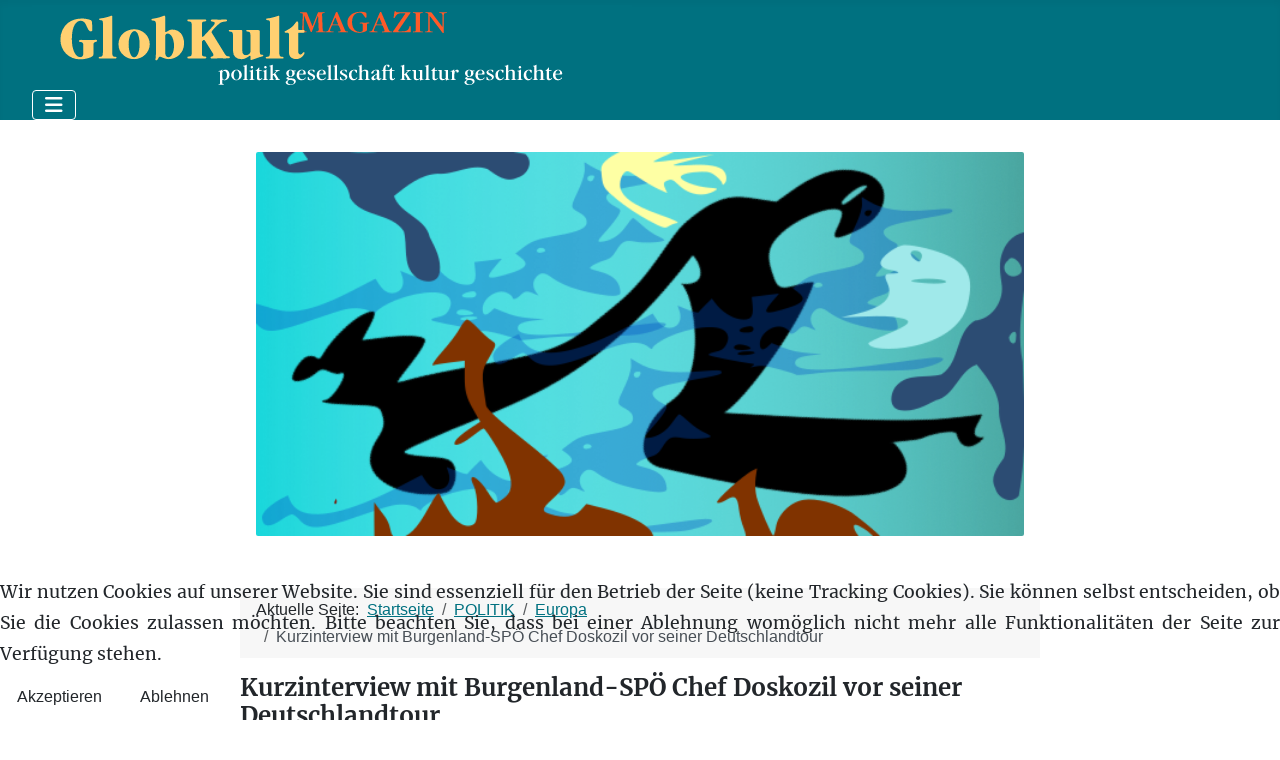

--- FILE ---
content_type: text/html; charset=utf-8
request_url: https://www.globkult.de/politik/europa/1911-kurzinterview-mit-spoe-chef-doskozil-vor-seiner-deutschlandtour
body_size: 44560
content:
<!DOCTYPE html>
<html lang="de-de" dir="ltr">


<head>
<script type="text/javascript">  (function(){    function blockCookies(disableCookies, disableLocal, disableSession){    if(disableCookies == 1){    if(!document.__defineGetter__){    Object.defineProperty(document, 'cookie',{    get: function(){ return ''; },    set: function(){ return true;}    });    }else{    var oldSetter = document.__lookupSetter__('cookie');    if(oldSetter) {    Object.defineProperty(document, 'cookie', {    get: function(){ return ''; },    set: function(v){ if(v.match(/reDimCookieHint\=/) || v.match(/1b2331594b6916ada95b27dc50eef195\=/)) {    oldSetter.call(document, v);    }    return true;    }    });    }    }    var cookies = document.cookie.split(';');    for (var i = 0; i < cookies.length; i++) {    var cookie = cookies[i];    var pos = cookie.indexOf('=');    var name = '';    if(pos > -1){    name = cookie.substr(0, pos);    }else{    name = cookie;    } if(name.match(/reDimCookieHint/)) {    document.cookie = name + '=; expires=Thu, 01 Jan 1970 00:00:00 GMT';    }    }    }    if(disableLocal == 1){    window.localStorage.clear();    window.localStorage.__proto__ = Object.create(window.Storage.prototype);    window.localStorage.__proto__.setItem = function(){ return undefined; };    }    if(disableSession == 1){    window.sessionStorage.clear();    window.sessionStorage.__proto__ = Object.create(window.Storage.prototype);    window.sessionStorage.__proto__.setItem = function(){ return undefined; };    }    }    blockCookies(1,1,1);    }()); </script>


    <meta charset="utf-8">
	<meta name="rights" content="Ulrich Schödlbauer">
	<meta name="viewport" content="width=device-width, initial-scale=1">
	<meta name="description" content="von Gunter Weißgerber: &gt;Am 26. Januar 2020 fuhr der österreichische Sozialdemokrat Hans Peter Doskozil im Burgenland mit einem strikt sozialdemokratisch-konservativen Kurs einen Erdrutschsieg für die auch in Österreich schwer gebeutelte Sozialdemokratie ein.">
	<meta name="generator" content="Joomla! - Open Source Content Management">
	<title>Kurzinterview mit Burgenland-SPÖ Chef Doskozil vor seiner Deutschlandtour</title>
	<link href="/media/system/images/joomla-favicon.svg" rel="icon" type="image/svg+xml">
	<link href="/media/system/images/favicon.ico" rel="alternate icon" type="image/vnd.microsoft.icon">
	<link href="/media/system/images/joomla-favicon-pinned.svg" rel="mask-icon" color="#000">
	<link href="https://www.globkult.de/component/finder/search?format=opensearch&amp;Itemid=371" rel="search" title="OpenSearch Globkult Magazin" type="application/opensearchdescription+xml">

    <link href="/media/system/css/joomla-fontawesome.min.css?b69604" rel="lazy-stylesheet"><noscript><link href="/media/system/css/joomla-fontawesome.min.css?b69604" rel="stylesheet"></noscript>
	<link href="/media/templates/site/cassiopeia/css/template.min.css?b69604" rel="stylesheet">
	<link href="/media/templates/site/cassiopeia/css/global/colors_alternative.min.css?b69604" rel="stylesheet">
	<link href="/media/vendor/awesomplete/css/awesomplete.css?1.1.7" rel="stylesheet">
	<link href="/media/templates/site/cassiopeia/css/vendor/joomla-custom-elements/joomla-alert.min.css?0.4.1" rel="stylesheet">
	<link href="/plugins/system/cookiehint/css/style.css?b69604" rel="stylesheet">
	<link href="/media/templates/site/cassiopeia_globkult/css/user.css?b69604" rel="stylesheet">
	<style>:root {
		--hue: 214;
		--template-bg-light: #f0f4fb;
		--template-text-dark: #495057;
		--template-text-light: #ffffff;
		--template-link-color: var(--link-color);
		--template-special-color: #001B4C;
		
	}</style>
	<style>#redim-cookiehint-bottom {position: fixed; z-index: 99999; left: 0px; right: 0px; bottom: 0px; top: auto !important;}</style>

    <script src="/media/vendor/metismenujs/js/metismenujs.min.js?1.4.0" defer></script>
	<script src="/media/templates/site/cassiopeia/js/mod_menu/menu-metismenu.min.js?b69604" defer></script>
	<script type="application/json" class="joomla-script-options new">{"joomla.jtext":{"MOD_FINDER_SEARCH_VALUE":"Suche &hellip;","COM_FINDER_SEARCH_FORM_LIST_LABEL":"Suchergebnisse","JLIB_JS_AJAX_ERROR_OTHER":"Beim Abrufen von JSON-Daten wurde ein HTTP-Statuscode %s zurückgegeben.","JLIB_JS_AJAX_ERROR_PARSE":"Ein Parsing-Fehler trat bei der Verarbeitung der folgenden JSON-Daten auf:<br><code style='color:inherit;white-space:pre-wrap;padding:0;margin:0;border:0;background:inherit;'>%s<\/code>","ERROR":"Fehler","MESSAGE":"Nachricht","NOTICE":"Hinweis","WARNING":"Warnung","JCLOSE":"Schließen","JOK":"OK","JOPEN":"Öffnen"},"finder-search":{"url":"\/component\/finder\/?task=suggestions.suggest&format=json&tmpl=component&Itemid=371"},"system.paths":{"root":"","rootFull":"https:\/\/www.globkult.de\/","base":"","baseFull":"https:\/\/www.globkult.de\/"},"csrf.token":"6efac86bbeae56c9d077756632d2b4ef"}</script>
	<script src="/media/system/js/core.min.js?a3d8f8"></script>
	<script src="/media/templates/site/cassiopeia/js/template.min.js?b69604" type="module"></script>
	<script src="/media/vendor/bootstrap/js/collapse.min.js?5.3.8" type="module"></script>
	<script src="/media/vendor/awesomplete/js/awesomplete.min.js?1.1.7" defer></script>
	<script src="/media/com_finder/js/finder.min.js?755761" type="module"></script>
	<script src="/media/system/js/messages.min.js?9a4811" type="module"></script>
	<script type="application/ld+json">{"@context":"https://schema.org","@type":"BreadcrumbList","@id":"https://www.globkult.de/#/schema/BreadcrumbList/17","itemListElement":[{"@type":"ListItem","position":1,"item":{"@id":"https://www.globkult.de/","name":"Startseite"}},{"@type":"ListItem","position":2,"item":{"@id":"https://www.globkult.de/politik","name":"POLITIK"}},{"@type":"ListItem","position":3,"item":{"@id":"https://www.globkult.de/politik/europa","name":"Europa"}},{"@type":"ListItem","position":4,"item":{"name":"Kurzinterview mit Burgenland-SPÖ Chef Doskozil vor seiner Deutschlandtour"}}]}</script>
	<script>(function() {  if (typeof gtag !== 'undefined') {       gtag('consent', 'denied', {         'ad_storage': 'denied',         'ad_user_data': 'denied',         'ad_personalization': 'denied',         'functionality_storage': 'denied',         'personalization_storage': 'denied',         'security_storage': 'denied',         'analytics_storage': 'denied'       });     } })();</script>
	<script type="application/ld+json">{"@context":"https://schema.org","@graph":[{"@type":"Organization","@id":"https://www.globkult.de/#/schema/Organization/base","name":"Globkult Magazin","url":"https://www.globkult.de/"},{"@type":"WebSite","@id":"https://www.globkult.de/#/schema/WebSite/base","url":"https://www.globkult.de/","name":"Globkult Magazin","publisher":{"@id":"https://www.globkult.de/#/schema/Organization/base"},"potentialAction":{"@type":"SearchAction","target":"https://www.globkult.de/component/finder/search?q={search_term_string}&amp;Itemid=371","query-input":"required name=search_term_string"}},{"@type":"WebPage","@id":"https://www.globkult.de/#/schema/WebPage/base","url":"https://www.globkult.de/politik/europa/1911-kurzinterview-mit-spoe-chef-doskozil-vor-seiner-deutschlandtour","name":"Kurzinterview mit Burgenland-SPÖ Chef Doskozil vor seiner Deutschlandtour","description":"von Gunter Weißgerber: >Am 26. Januar 2020 fuhr der österreichische Sozialdemokrat Hans Peter Doskozil im Burgenland mit einem strikt sozialdemokratisch-konservativen Kurs einen Erdrutschsieg für die auch in Österreich schwer gebeutelte Sozialdemokratie ein.","isPartOf":{"@id":"https://www.globkult.de/#/schema/WebSite/base"},"about":{"@id":"https://www.globkult.de/#/schema/Organization/base"},"inLanguage":"de-DE","breadcrumb":{"@id":"https://www.globkult.de/#/schema/BreadcrumbList/17"}},{"@type":"Article","@id":"https://www.globkult.de/#/schema/com_content/article/1911","name":"Kurzinterview mit Burgenland-SPÖ Chef Doskozil vor seiner Deutschlandtour","headline":"Kurzinterview mit Burgenland-SPÖ Chef Doskozil vor seiner Deutschlandtour","inLanguage":"de-DE","author":{"@type":"Person","name":"Weißgerber Gunter"},"articleSection":"Politik","dateCreated":"2020-07-08T09:06:27+00:00","isPartOf":{"@id":"https://www.globkult.de/#/schema/WebPage/base"}}]}</script>

</head>

<body class="site com_content wrapper-fluid view-article layout-blog no-task itemid-421">
    <header class="header container-header full-width">

        
        
                    <div class="grid-child">
                <div class="navbar-brand">
                    <a class="brand-logo" href="/">
                        <img loading="eager" decoding="async" src="https://www.globkult.de/images/headers/logo_globkult.svg" alt="Globkult Magazin">                    </a>
                                    </div>
            </div>
        
                    <div class="grid-child container-nav">
                                    
<nav class="navbar navbar-expand-lg" aria-label="Main Menu">
    <button class="navbar-toggler navbar-toggler-right" type="button" data-bs-toggle="collapse" data-bs-target="#navbar1" aria-controls="navbar1" aria-expanded="false" aria-label="Navigation umschalten">
        <span class="icon-menu" aria-hidden="true"></span>
    </button>
    <div class="collapse navbar-collapse" id="navbar1">
        <ul class="mod-menu mod-menu_dropdown-metismenu metismenu mod-list " id="mmenu">
<li class="metismenu-item item-371 level-1 default deeper parent"><a href="/" >START</a><button class="mm-collapsed mm-toggler mm-toggler-link" aria-haspopup="true" aria-expanded="false" aria-label="START"></button><ul class="mm-collapse"><li class="metismenu-item item-936 level-2"><a href="/home/autoren-a-z" >Autoren A-Z</a></li><li class="metismenu-item item-439 level-2"><a href="/home/ueber-globkult" >Editorial</a></li><li class="metismenu-item item-1076 level-2"><a href="/peter-brandt" >Peter Brandt: Selbstauskunft</a></li><li class="metismenu-item item-433 level-2"><a href="/home/impressum" >Impressum/Datenschutz</a></li><li class="metismenu-item item-431 level-2"><a href="/home/herausgeber" >Herausgeber</a></li><li class="metismenu-item item-430 level-2"><a href="/home/redaktion" >Kontakt</a></li></ul></li><li class="metismenu-item item-419 level-1 active deeper parent"><a href="/politik" >POLITIK</a><button class="mm-collapsed mm-toggler mm-toggler-link" aria-haspopup="true" aria-expanded="false" aria-label="POLITIK"></button><ul class="mm-collapse"><li class="metismenu-item item-420 level-2"><a href="/politik/deutschland" >Deutschland</a></li><li class="metismenu-item item-421 level-2 current active"><a href="/politik/europa" aria-current="location">Europa</a></li><li class="metismenu-item item-422 level-2"><a href="/politik/welt" >Welt</a></li><li class="metismenu-item item-887 level-2 deeper parent"><a href="/politik/debatte" >Debatte</a><button class="mm-collapsed mm-toggler mm-toggler-link" aria-haspopup="true" aria-expanded="false" aria-label="Debatte"></button><ul class="mm-collapse"><li class="metismenu-item item-888 level-3"><a href="/werte" >Werte</a></li><li class="metismenu-item item-889 level-3"><a href="/linke-lebenslaeufe" >Linke Lebensläufe</a></li><li class="metismenu-item item-890 level-3"><a href="/migration" >Migration</a></li><li class="metismenu-item item-891 level-3"><a href="/afghanistan" >Afghanistan</a></li></ul></li><li class="metismenu-item item-423 level-2"><a href="/politik/besprechungen" >Besprechungen</a></li><li class="metismenu-item item-941 level-2"><a href="https://www.globkult.de/politik/politik-archiv?catid[0]=123&amp;catid[1]=77&amp;catid[2]=78&amp;catid[3]=79&amp;catid[4]=80&amp;catid[5]=122&amp;catid[6]=109&amp;catid[7]=84&amp;catid[8]=83&amp;catid[9]=82&amp;catid[10]=81" >Politik / Archiv</a></li></ul></li><li class="metismenu-item item-414 level-1 deeper parent"><a href="/gesellschaft" >GESELLSCHAFT</a><button class="mm-collapsed mm-toggler mm-toggler-link" aria-haspopup="true" aria-expanded="false" aria-label="GESELLSCHAFT"></button><ul class="mm-collapse"><li class="metismenu-item item-416 level-2"><a href="/gesellschaft/modelle" >Modelle</a></li><li class="metismenu-item item-415 level-2"><a href="/gesellschaft/identitaeten" >Identitäten</a></li><li class="metismenu-item item-417 level-2"><a href="/gesellschaft/projektionen" >Projektionen</a></li><li class="metismenu-item item-791 level-2"><a href="/gesellschaft/besprechungen-gesellschaft" >Besprechungen</a></li><li class="metismenu-item item-938 level-2"><a href="https://www.globkult.de/gesellschaft/gesellschaft-archiv?catid[0]=120&amp;catid[1]=38&amp;catid[2]=37&amp;catid[3]=39&amp;catid[4]=98" >Gesellschaft / Archiv</a></li></ul></li><li class="metismenu-item item-385 level-1 deeper parent"><a href="/kultur" >KULTUR</a><button class="mm-collapsed mm-toggler mm-toggler-link" aria-haspopup="true" aria-expanded="false" aria-label="KULTUR"></button><ul class="mm-collapse"><li class="metismenu-item item-388 level-2"><a href="/kultur/ausstellungen" >Ausstellungen</a></li><li class="metismenu-item item-386 level-2"><a href="/kultur/fluchten" >Fluchten</a></li><li class="metismenu-item item-390 level-2"><a href="/kultur/l-iteratur" >L-iteratur</a></li><li class="metismenu-item item-444 level-2"><a href="/kultur/medien" >Medien</a></li><li class="metismenu-item item-1077 level-2"><a href="/kultur/souveraen" >souveraen</a></li><li class="metismenu-item item-389 level-2"><a href="/kultur/rezensionen" >Rezensionen</a></li><li class="metismenu-item item-939 level-2"><a href="https://www.globkult.de/kultur/kultur-archiv?catid[0]=71&amp;catid[1]=91&amp;catid[2]=90&amp;catid[3]=104&amp;catid[4]=72&amp;catid[5]=240" >Kultur / Archiv</a></li></ul></li><li class="metismenu-item item-548 level-1 deeper parent"><a href="/geschichte" >GESCHICHTE</a><button class="mm-collapsed mm-toggler mm-toggler-link" aria-haspopup="true" aria-expanded="false" aria-label="GESCHICHTE"></button><ul class="mm-collapse"><li class="metismenu-item item-397 level-2"><a href="/geschichte/zeitgeschichte" >Zeitgeschichte</a></li><li class="metismenu-item item-387 level-2"><a href="/geschichte/personen" >Personen</a></li><li class="metismenu-item item-450 level-2"><a href="/geschichte/entwicklungen" >Entwicklungen</a></li><li class="metismenu-item item-455 level-2"><a href="/geschichte/rezensionen" >Rezensionen</a></li><li class="metismenu-item item-940 level-2"><a href="https://www.globkult.de/geschichte/geschichte-archiv?catid[0]=235&amp;catid[1]=58&amp;catid[2]=105&amp;catid[3]=59&amp;catid[4]=62&amp;catid[5]=242" >Geschichte / Archiv</a></li></ul></li><li class="metismenu-item item-855 level-1 deeper parent"><a href="/blogs" >KOLUMNEN</a><button class="mm-collapsed mm-toggler mm-toggler-link" aria-haspopup="true" aria-expanded="false" aria-label="KOLUMNEN"></button><ul class="mm-collapse"><li class="metismenu-item item-857 level-2"><a href="https://herbert-ammon.blogspot.com/" >Herbert Ammon: Unz(w)eitgemäße Betrachtungen</a></li><li class="metismenu-item item-915 level-2"><a href="/blogs/ernst-eichengruen-zwischenrufe" >Ernst Eichengrün: Zwischenrufe</a></li><li class="metismenu-item item-931 level-2"><a href="/blogs/hans-von-storch-zur-sache-klima" >Hans von Storch: Zur Sache Klima</a></li><li class="metismenu-item item-884 level-2"><a href="/blogs/siebgeber-sowa-naturgeschichte-der-politischen-ideen" >Siebgeber et al.: Naturgeschichte der politischen Ideen</a></li><li class="metismenu-item item-881 level-2"><a href="/blogs/steffen-dietzsch-bannkreis" >Steffen Dietzsch: Bannkreis</a></li><li class="metismenu-item item-932 level-2"><a href="https://ulrich-schoedlbauer.iablis.de/" >Ulrich Schödlbauer: Nachtbuch</a></li><li class="metismenu-item item-858 level-2 deeper parent"><a href="/blogs/ulrich-siebgeber-der-stand-des-vergessens" >Ulrich Siebgeber: Der Stand des Vergessens</a><button class="mm-collapsed mm-toggler mm-toggler-link" aria-haspopup="true" aria-expanded="false" aria-label="Ulrich Siebgeber: Der Stand des Vergessens"></button><ul class="mm-collapse"><li class="metismenu-item item-942 level-3"><a href="https://www.globkult.de/blogs/ulrich-siebgeber-der-stand-des-vergessens/der-stand-des-vergessens-archiv?catid[0]=244" >Archiv</a></li></ul></li></ul></li><li class="metismenu-item item-505 level-1"><a href="https://www.iablis.de/iablis" >IABLIS</a></li><li class="metismenu-item item-507 level-1"><a href="https://www.iablis.de/acta-litterarum" >ACTA LITTERARUM</a></li><li class="metismenu-item item-506 level-1"><a href="https://www.iablis.de/grabbeau" >GRABBEAU</a></li></ul>
    </div>
</nav>

                                            </div>
            </header>

    <div class="site-grid">
        
        
        
        
        <div class="grid-child container-component">
            <div class="breadcrumbs card front">
        <div class="card-body">
                
<div class="mod-randomimage random-image">
    <img width="100" height="50" src="/images/headers4/lg_serie-g5.webp" alt=""></div>
    </div>
</div>
<address class="moduletable " aria-label="Breadcrumbs">
        <nav class="mod-breadcrumbs__wrapper" aria-label="Breadcrumbs">
    <ol class="mod-breadcrumbs breadcrumb px-3 py-2">
                    <li class="mod-breadcrumbs__here float-start">
                Aktuelle Seite: &#160;
            </li>
        
        <li class="mod-breadcrumbs__item breadcrumb-item"><a href="/" class="pathway"><span>Startseite</span></a></li><li class="mod-breadcrumbs__item breadcrumb-item"><a href="/politik" class="pathway"><span>POLITIK</span></a></li><li class="mod-breadcrumbs__item breadcrumb-item"><a href="/politik/europa" class="pathway"><span>Europa</span></a></li><li class="mod-breadcrumbs__item breadcrumb-item active"><span>Kurzinterview mit Burgenland-SPÖ Chef Doskozil vor seiner Deutschlandtour</span></li>    </ol>
    </nav>
</address>

            
            <div id="system-message-container" aria-live="polite"></div>

            <main>
                <div class="com-content-article item-page">
    <meta itemprop="inLanguage" content="de-DE">
    
    
        <div class="page-header">
        <h1>
            Kurzinterview mit Burgenland-SPÖ Chef Doskozil vor seiner Deutschlandtour        </h1>
                            </div>
        
        
    
    
        
                                                <div class="com-content-article__body">
        <p><em>von Gunter Weißgerber</em></p>
<figure><img src="/images/stories/politik/Martinsschloessel_8v.jpg" width="100%" />
<figcaption><span style="font-size: 8pt;">Bildquelle: Pressestelle</span></figcaption>
</figure>
<p>Am 26. Januar 2020 fuhr der österreichische Sozialdemokrat Hans Peter Doskozil im Burgenland mit einem strikt sozialdemokratisch-konservativen Kurs einen Erdrutschsieg für die auch in Österreich schwer gebeutelte Sozialdemokratie ein. Mit 49,4 Prozent erreichte er die absolute Mehrheit und bewies eindrücklich, dass Sozialdemokraten, die zuerst ihre Bevölkerung und ihr Land – selbstverständlich innerhalb der großen Bündnisse EU und NATO – im Blick haben, noch immer einen festen Platz im Parteiensystem westlicher Prägung einnehmen können. Was Hans Peter Doskozil für das Burgenland und Österreich bewies, hätte 2017 Martin Schulz für die SPD und Deutschland erreichen können. Doskozil wollte, Schulz konnte es nicht.</p>
<p>Vor diesem Hintergrund ist es GlobKult wichtig, mit dem Sozialdemokraten und Polizisten Hans Peter Doskozil ins Gespräch zu kommen. Seine heute beginnende Tour nach Deutschland gab den konkreten Anlass. Hier ein Auszug aus der Pressemitteilung der SPÖ Burgenland:</p>
 
<blockquote>
<p>Eisenstadt, am 07.07.2020: Am kommenden Mittwoch startet SPÖ Parteichef und Landeshauptmann Hans Peter Doskozil mit einem Team eine kurze Deutschland Tour. Gemeinsam mit drei Vertrauten – Büroleiter Herbert Oschep, Landesgeschäftsführer Roland Fürst und Pressesprecher Christian Stiller – macht der burgenländische Spitzenpolitiker in mehreren deutschen Städten Station, um sich mit Vertretern der deutschen Sozialdemokratie auszutauschen. »Bereits kurz nach der Landtagswahl im Jänner häuften sich diverse Anfragen auch von der SPD in Deutschland. Unser Wahlerfolg mit fast 50 Prozent und die damit verbundene absolute Mandatsmehrheit für eine sozialdemokratische Partei sind in Europa mittlerweile ein Unikat. Nun interessieren sich deutschen ›Genossen‹ für unseren sozialdemokratischen Weg im Burgenland«, verrät SPÖ Landesgeschäftsführer Roland Fürst. (Quelle: Pressedienst der SPÖ Burgenland).</p>
</blockquote>
<p><strong>Interview</strong></p>
<p><strong>GlobKult:</strong> Durch die Corona-Krise gab es in vielen Ländern einen kompletten Lockdown, der seine Spuren hinterlassen hat. Was können wir aus der Krise lernen?</p>
<p><strong>H. P. Doskozil:</strong> Die Krise hat uns nicht nur zu Veränderungen gezwungen, sie sollte auch Anlass dafür sein, unser System zu hinterfragen. Ich habe mich immer für einen starken Staat ausgesprochen. Das heißt all jene Bereiche, die die Daseinsvorsorge betreffen oder strategisch wichtige Bereiche für den Staat darstellen, müssen auch vom Staat besorgt werden und nicht von privatisierten Großunternehmen. Statt Aufgaben extern auszulagern, setzt das Burgenland darauf, den eigenen Verantwortungsbereich auszubauen und zu stärken. Nur so kann Qualität im eigenen Verantwortungsbereich aufgebaut werden, von der letztlich die Bevölkerung auch profitieren wird. <br /> Am Arbeitsmarkt hat sich zudem gezeigt, wer die wahren Leistungsträger unserer Gesellschaft sind. Fraglich ist, was daraus gemacht wird, jetzt wo das tägliche Klatschen und die Danksagungen der Politiker vorüber sind? Ich finde, die Anerkennung muss sich auch in einem fairen Lohn niederschlagen. Als wir im Burgenland mit der Umsetzung des Mindestlohnes von 1.700 Euro netto begonnen haben, wurden wir von manchen Wirtschaftsvertretern belächelt und mit zynischen Kommentaren bedacht. Nun hat uns die Coronavirus-Krise gezeigt, dass die Menschen, die vom Mindestlohn profitieren würden, jene sind, die das System am Laufen halten. Er ist ein sinnvolles arbeitsmarktpolitisches Instrument, um die Wirtschaft anzukurbeln und Arbeitsplätze zu schaffen. Ich bin der Meinung, dass man einem Menschen so viel zahlen muss, dass er von 40 Stunden Arbeit in der Woche leben kann. 10 Euro netto die Stunde hat sich jeder arbeitende Mensch verdient.</p>
<p><strong>GlobKult:</strong> Viele meinen aber, der Mindestlohn sei nicht finanzierbar…</p>
<p><strong>H.P. Doskozil:</strong> Das ist das klassische Argument der Wirtschaftsvertreter, doch lassen Sie mich das anhand eines Beispiels kurz erklären: Eine Mechaniker-Stunde in der Werkstatt kostet oft mehr als 100 Euro. Bei einer 40-Stunden-Woche macht das hochgerechnet 16.000 Euro Bruttoumsatz im Monat. Der Mindestlohn kostet brutto mit allen Beiträgen 3.200 Euro. Da frage ich mich schon, warum ein Mechaniker nicht 1.700 Euro verdienen soll? <br /> Wir werden in den Tourismusbetrieben des Landes trotz Corona beweisen, dass die Ausrollung des Mindestlohns möglich ist. Ab kommendem Jänner wird er auch in den Gemeinden und in der Pflege umgesetzt. <br /> 1.700 Euro netto ist die mit Abstand wichtigste politische Maßnahme. Denn wenn wir so weitermachen wie bisher, sind wir bald dort, wo Deutschland heute leider ist. Dort sind laut Medienmeldungen etwa 30 Prozent der Beschäftigten in prekären Lohnverhältnissen. Deutsche Pensionisten müssen Taxi fahren oder andere Aushilfsjobs annehmen, um ausreichend Geld zum Leben zu haben. Der Mindestlohn ist ein nachhaltiges Instrument, um solchen Verhältnissen entgegenzuwirken, weshalb ich auch nicht müde werde, diese Forderung auch bundesweit immer wieder und mit Nachdruck zu verlangen.</p>
<p><strong>GlobKult:</strong> Sie üben gerne Kritik und erzeugen damit Diskussionen, die von der ÖVP gerne als polemisch dargestellt werden – was steckt hinter der aktuellen Asylzentrum-Debatte?</p>
<p><strong>H. P. Doskozil:</strong> Kritik ist wichtig und die muss man als Politiker aushalten können. Innenminister Nehammer hat im Jänner grenznahe Verfahrenszentren im Burgenland ankündigt. Damals wurde er sogar von der eigenen Partei für diese Aktion kritisiert. Obwohl es keinerlei Bedarf gibt, soll nun ein Zentrum in Eisenstadt errichtet werden, um die Erstbefragung der Asylbewerber durchzuführen. Wenn derzeit ein Asylbewerber in der Steiermark oder in Niederösterreich aufgegriffen wird, findet die Erstbefragung in Vordernberg oder St. Pölten statt, und man bringt den Betroffenen dann nach Traiskirchen – in Zukunft würde man ihn dann dazwischen nach Eisenstadt bringen. Das bedeutet, dass der Asylbewerber einmal durch das halbe Land geschickt wird – da stellt sich schon die Frage für mich, was der Sinn dahinter ist?</p>
<p><strong>GlobKult:</strong> Die Folgen der Flüchtlingswelle ab 2015 sind nicht bewältigt. Was muss sich Ihrer Auffassung nach an der Zuwanderungspolitik dringend ändern?</p>
<p><strong>H. P. Doskozil:</strong> Ich sage immer, dass wir Politiker daran gemessen werden sollen, was wir auch tatsächlich umgesetzt haben. Innenminister Nehammer sollte demnach vielmehr gefordert sein, Asylverfahren zu beschleunigen und negative Bescheide rasch zu vollziehen. Wir werden dann keine Zieldestination sein, wenn negative Bescheide auch vollzogen werden. Das Problem ist, dass weder die EU noch die österreichische Bundesregierung eine nachhaltige Strategie entwickelt haben. Wir brauchen kurz- und langfristige Lösungen: Einerseits durch einen effektiven Schutz der EU-Außengrenzen, unter der Einbindung von Frontex. Andererseits brauchen wir Verfahrenszentren außerhalb Europas, in denen Asylverfahren rasch und menschenrechtskonform abgewickelt werden können.</p>
<p><strong>GlobKult:</strong> Beobachten Sie das Geschehen in und um die deutsche Sozialdemokratie und haben Sie Kontakte dahin?</p>
<p><strong>H. P. Doskozil:</strong> Ja, ich finde es ganz wichtig, über den Tellerrand hinauszublicken und auch politische Entwicklungen außerhalb Österreichs zu verfolgen. Deutschland ist zwar ein riesiger Staat, aber hat vor allem in der jetzigen Situation ähnliche Herausforderungen wie wir. <br /> Das Burgenland ist als internationaler Brückenbrauer bekannt. Unsere Geschichte und Kultur sowie die zentrale geographische Lage stehen für unsere Vermittlerrolle, die wir auch in Zukunft weiter ausbauen möchten. <br /> Ab morgen (8.7.2020) werden wir Kollegen der SPD treffen. Bei unserem ersten Stopp in Berlin werde ich mich mit Nils Heisterhagen treffen. Der nächste Stopp erfolgt in der Landeshauptstadt Düsseldorf, zu einem Gespräch mit dem Landesvorsitzenden und dem Generalsekretär der Landes-SPD, Sebastian Hartmann und Jochen Schmidt. Zum Abschluss werde ich in Stuttgart am Landesausschuss der SPD Baden-Württemberg teilnehmen und mich auch mit dem Landesvorsitzenden Andreas Stoch treffen. Das Ziel dieses Treffens ist, sich auch international wieder mehr zu vernetzen und gemeinsam über den Tellerrand zu schauen.</p>
<p><strong>GlobKult:</strong> In den 50er Jahren hat die Programmdiskussion in der SPÖ auch die SPD befruchtet. Der SPÖ geht es derzeit nicht sonderlich gut, auch wenn sie mit 21 Prozent der Stimmen derzeit besser dasteht als die deutsche Sozialdemokratie. Was raten Sie beiden?</p>
<p><strong>H. P. Doskozil:</strong> Die Sozialdemokratie ringt seit Jahren mit der eigenen Ausrichtung. Durch die Digitalisierung und die Liberalisierung der Wirtschaft hat sich unsere Gesellschaft rasant verändert. Die Bedürfnisse sind nicht mehr die gleichen und es braucht viel Engagement dieser Entwicklung gerecht zu werden. Wir müssen uns dabei die Frage stellen, mit welchem Politikangebot kann man die vielen verschiedenen Interessen aufgreifen, die es in der Bevölkerung gibt?<br /> An dieser Stelle wird oft gesagt, wir müssen eine Erzählung haben, das Narrativ muss passen. Aber ich brauche den Leuten doch keine Geschichte erzählen. Ich muss Glaubwürdigkeit rüberbringen. Muss, was ich sage und verspreche, auch umsetzen. Muss wissen: Was bewegt die Leute? Die Sozialdemokratie muss den Spagat zwischen Sozialthemen und Sicherheitsthemen schaffen, aktuelle Entwicklungen ständig hinterfragen und in die Bevölkerung hineinhören. Nur so können wir erfahren, was die Menschen beschäftigt und was sie für ein gutes und sicheres Leben brauchen. Die Aufgabe der Politik ist es dann dafür zu sorgen, dass die notwendigen Rahmenbedingungen gegeben sind. Sozialdemokratie kann so verstanden werden, dass sie den Menschen dient und jene Lebensverhältnisse, die wichtig sind, regelt. Nicht ideologisch hochtrabend in irgendwelchem Elitedenken.</p>
<p><strong>Globkult: </strong><em>Sehr geehrter Herr Doskozil, haben Sie vielen Dank für dieses Interview.</em></p>
<p> </p>
<p><strong>Weiter heißt es in der Pressemitteilung:</strong></p>
<blockquote>
<p>Die burgenländische Abordnung wird bis Samstag unterwegs sein und Hans Peter Doskozil wird höchstpersönlich am Steuer sitzen. Er freut sich, dass die politische Entwicklung im Burgenland sogar in Deutschland auf großes Interesse stößt. »Generell geht es bei dieser Reise vor allem darum, sich besser zu vernetzen und mit Gesinnungsfreunden auszutauschen. Aber natürlich werden wir in erster Linie für unser politisches Erfolgsmodell werben: ehrliche, bodenständige Politik, die sich an den Interessen der Bevölkerung orientiert und mit Themen wie Mindestlohn, Pflege, Gesundheit und Bio-Wende spürbare Verbesserungen für die Menschen erreichen will«, so Landeshauptmann und SPÖ Vorsitzender Doskozil im Vorfeld.</p>
<p><em>SPD zeigt Interesse an Social Media Wahlkampf</em></p>
<p>Bereits vergangene Woche fand eine Online-Präsentation mit der SPD in Nordrhein-Westfalen (NRW) statt, wo Landesgeschäftsführer Roland Fürst die Wahlkampfstrategie erläuterte. In NRW finden am 13. September Kommunalwahlen statt. »Die Genossen waren von den Daten und Fakten vor allem über die Social Media Kampagne durchaus beeindruckt. Sie werden einiges für den Wahlkampf mitnehmen«, so Roland Fürst, der die Tour auch organisierte.</p>
<p><em>Termine mit Spiegel und SPD Landesverbänden</em></p>
<p>Die burgenländische SPÖ Abordnung startet am Mittwoch in der Früh in Richtung Berlin, wo ein Interview mit dem renommierten Politmagazin ›Spiegel‹ geplant ist. »Auch die deutschen Medien haben Interesse an unserer Politik hier im Burgenland und verfolgen sehr aufmerksam die politische Situation. Vor allem der radikale Bruch der burgenländischen SPÖ unter Hans Peter Doskozil mit dem sogenannten dritten Weg von Gerd Schröder und Tony Blair ist gerade für deutsche Medien interessant«, meint Fürst. Danach folgen diverse Gespräche, unter anderem mit dem SPD Publizisten Nils Heisterhagen, Verfechter einer Kombination aus ›linker‹ Sozialpolitik und konsequenter Sicherheits- und Migrationspolitik. Heisterhagen hatte Doskozil in einem seiner Essays als »Avantgardist eines neuen Realismus« bezeichnet und gilt in Deutschland als gewichtiges Sprachrohr einer pragmatischen Sozialdemokratie, die sich vor allem um arbeitsmarkt- und sozialpolitische Anliegen kümmert.<br /> Von Berlin geht es weiter nach Nordrhein-Westfalen, wo Doskozil in der Landeshauptstadt Düsseldorf mit dem Landesvorsitzenden und dem Generalsekretär der Landes-SPD, Sebastian Hartmann und Jochen Schmidt, zu einem Gespräch zusammentreffen wird. Zum Abschluss wird Doskozil in Stuttgart am Landesausschuss der SPD Baden-Württemberg teilnehmen und sich auch mit dem Landesvorsitzenden Andreas Stoch treffen. Im schwarz-grün regierten Baden Württemberg steht die Landtagswahl 2021 auf dem Programm.<br /> Für den SPÖ Landesgeschäftsführer Roland Fürst sind internationale Kontakte sehr wichtig. »Die Sozialdemokratie sollte sich wieder vermehrt auf ihre Internationalität besinnen und auch entsprechend agieren. Wir werden auf alle Fälle unsere internationalen Kontakte verstärken und planen für das nächste Jahr auch eine große internationale Veranstaltung im Burgenland«, verrät Fürst abschließend.</p>
<p> </p>
</blockquote>
<figure><img src="/images/stories/politik/bpjlmonenbilgeol.jpg" width="100%" />
<figcaption><span style="font-size: 8pt;">Bildquelle: Pressestelle</span><br />
<h5 style="text-align: left;">links vorne: Herbert Oschep, Büroleiter <br />rechts vorne: HLH<br />links hinten: Fürst Roland, Landesgeschäftsführer der SPÖ Burgenland <br />rechts hinten: Christian Stiller, Pressesprecher</h5>
</figcaption>
</figure>
<p> </p>    </div>

                                    <dl class="article-info text-muted">

            <dt class="article-info-term">
                            <span class="visually-hidden">                        Details                            </span>                    </dt>

                    <dd class="createdby">
    <span class="icon-user icon-fw" aria-hidden="true"></span>
                    Geschrieben von: <a href="/home/autoren-a-z/3-gunter-weißgerber" ><span>Weißgerber Gunter</span></a>    </dd>
        
                    <dd class="parent-category-name">
    <span class="icon-folder icon-fw" aria-hidden="true"></span>                        Rubrik: <a href="/politik">Politik</a>    </dd>
        
        
        
                    <dd class="published">
    <span class="icon-calendar icon-fw" aria-hidden="true"></span>
    <time datetime="2020-07-08T11:42:12+02:00">
        Veröffentlicht: 08. Juli 2020    </time>
</dd>
        
    
            
        
            </dl>
                                                            <ul class="tags list-inline">
                                                                    <li class="list-inline-item tag-75 tag-list0">
                    <a href="/component/tags/tag/spd" class="btn btn-sm btn-info">
                        SPD                    </a>
                </li>
                                                                                <li class="list-inline-item tag-640 tag-list1">
                    <a href="/component/tags/tag/hans-peter-doskozil" class="btn btn-sm btn-info">
                        Hans Peter Doskozil                    </a>
                </li>
                                                                                <li class="list-inline-item tag-641 tag-list2">
                    <a href="/component/tags/tag/spö" class="btn btn-sm btn-info">
                        SPÖ                     </a>
                </li>
                        </ul>
                    
                                        </div>

            </main>
            <div class="main-bottom card sat">
            <h3 class="card-header ">Meistgelesen in: Politik</h3>        <div class="card-body">
                <ul class="mostread mod-list">
    <li itemscope itemtype="https://schema.org/Article">
        <a href="/politik/europa/2476-noch-ist-europa-nicht-verloren-teil-2-und-3" itemprop="url">
            <span itemprop="name">
                Noch ist Europa nicht verloren. Teil 2 und 3            </span>
        </a>
    </li>
    <li itemscope itemtype="https://schema.org/Article">
        <a href="/politik/europa/2475-noch-ist-europa-nicht-verloren-teil-1" itemprop="url">
            <span itemprop="name">
                Noch ist Europa nicht verloren. Teil 1            </span>
        </a>
    </li>
    <li itemscope itemtype="https://schema.org/Article">
        <a href="/politik/welt/2456-orbán,-trump-und-die-rekonstruktion-des-westens" itemprop="url">
            <span itemprop="name">
                Orbán, Trump und die Rekonstruktion des Westens            </span>
        </a>
    </li>
    <li itemscope itemtype="https://schema.org/Article">
        <a href="/politik/europa/2458-ukraine-konflikt-update-april-2025" itemprop="url">
            <span itemprop="name">
                Ukraine-Konflikt. Update April 2025            </span>
        </a>
    </li>
    <li itemscope itemtype="https://schema.org/Article">
        <a href="/politik/deutschland/2482-wenn-der-teufel-nicht-des-teufels-ist" itemprop="url">
            <span itemprop="name">
                Wenn der Teufel nicht des Teufels ist            </span>
        </a>
    </li>
</ul>
    </div>
</div>
<div class="main-bottom card wsmenu">
        <div class="card-body">
                <ul class="mod-articlescategories categories-module mod-list">
    <li>
        <a href="/politik/deutschland">
        Deutschland                    </a>

                    </li>
    <li>
        <a href="/politik/europa">
        Europa                    </a>

                    </li>
    <li>
        <a href="/politik/welt">
        Welt                    </a>

                    </li>
    <li>
        <a href="/politik/besprechungen">
        Besprechungen                    </a>

                    </li>
</ul>
    </div>
</div>
<div class="main-bottom card sat">
            <h3 class="card-header ">Kult</h3>        <div class="card-body">
                <ul class="mostread mod-list">
    <li itemscope itemtype="https://schema.org/Article">
        <a href="/politik/europa/2476-noch-ist-europa-nicht-verloren-teil-2-und-3" itemprop="url">
            <span itemprop="name">
                Noch ist Europa nicht verloren. Teil 2 und 3            </span>
        </a>
    </li>
    <li itemscope itemtype="https://schema.org/Article">
        <a href="/politik/europa/2475-noch-ist-europa-nicht-verloren-teil-1" itemprop="url">
            <span itemprop="name">
                Noch ist Europa nicht verloren. Teil 1            </span>
        </a>
    </li>
    <li itemscope itemtype="https://schema.org/Article">
        <a href="/kultur/fluchten/2479-der-wandel-der-elitenhexis" itemprop="url">
            <span itemprop="name">
                Der Wandel der Elitenhexis            </span>
        </a>
    </li>
</ul>
    </div>
</div>
<div class="main-bottom card ">
        <div class="card-body">
                
<div id="mod-custom371" class="mod-custom custom">
    <div style="display: flex; flex-direction: row; justify-content: space-around; flex-wrap: wrap; width: 100%;">
<div style="border: 1px solid gray; border-radius: 4px; padding: 4px; width: 190px;"><a href="/politik">POLITIK</a><br><a href="/politik/deutschland">Deutschland</a><a href="/politik"><br></a><a href="/politik/europa">Europa</a><a href="/politik"><br></a><a href="/politik/welt">Welt</a><a href="/politik"><br>Besorechungen</a></div>
<div style="border: 1px solid gray; border-radius: 4px; padding: 4px; ; width: 190px;"><a href="/gesellschaft">GESELLSCHAFT</a><br><a href="/gesellschaft/modelle">Modelle</a><br><a href="/gesellschaft/identitaeten">Identitäten</a><br><a href="/gesellschaft/projektionen">Projektionen</a><br><a href="/gesellschaft/besprechungen-gesellschaft">Besprechungen</a></div>
<div style="border: 1px solid gray; border-radius: 4px; padding: 4px; ; width: 190px;"><a href="/kultur">KULTUR</a><br><a href="/kultur/fluchten">Fluchten</a><br><a href="/kultur/l-iteratur">L-iteratur</a><br><a href="/kultur/ausstellungen">Ausstellungen</a><br><a href="/kultur/rezensionen">Besprechungen</a></div>
<div style="border: 1px solid gray; border-radius: 4px; padding: 4px; ; width: 190px;"><a href="/geschichte">GESCHICHTE</a><br><a href="/geschichte/zeitgeschichte">Zeitgeschichte</a><br><a href="/geschichte/personen">Personen</a><br><a href="/geschichte/entwicklungen">Entwicklungen</a><br><a href="/geschichte/rezensionen">Besprechungen</a></div>
</div></div>
    </div>
</div>
<div class="main-bottom card ">
        <div class="card-body">
                
<form class="mod-finder js-finder-searchform form-search" action="/component/finder/search?Itemid=371" method="get" role="search">
    <label for="mod-finder-searchword375" class="visually-hidden finder">Suchen</label><input type="text" name="q" id="mod-finder-searchword375" class="js-finder-search-query form-control" value="" placeholder="Suche &hellip;">
            <input type="hidden" name="Itemid" value="371"></form>
    </div>
</div>
<div class="main-bottom card sat2">
            <h3 class="card-header ">Globkult Magazin</h3>        <div class="card-body">
                
<div id="mod-custom191" class="mod-custom custom">
    <aside style="hyphens: none; text-align: left;">Mit Beiträgen von<br>Herbert Ammon, Perry Anderson, Egon Bahr, Wolf Biermann,<span style="font-size: 1rem;"> </span><span style="font-size: 1rem;">Boris Blaha,</span><span style="font-size: 1rem;"> Peter Brandt, Michael Brie, Steffen Dietzsch, Terry Eagleton, Sigmar Gabriel, Günter Grass, Gerd Held, Stephan Hilsberg, Jobst Landgrebe, Helmut Roewer, Ulrich Schödlbauer, Friedrich Schorlemmer, Richard Schröder, Hans von Storch, Heinz Theisen, Wolfgang Thierse, Dimitris Tsatsos, Antje Vollmer, Gunter Weißgerber, Ellen Meiksins Wood, Klaus Wowereit, Moshe Zuckermann</span></aside>
<aside style="hyphens: none; text-align: left;">u.v.a.</aside></div>
    </div>
</div>
<div class="main-bottom card  sat2">
        <div class="card-body">
                
<div id="mod-custom160" class="mod-custom custom">
    <p style="hyphens: none; text-align: left;">GLOBKULT Magazin <br>herausgegeben von <br>RENATE SOLBACH †</p>
<p style="hyphens: none; text-align: left;">JOBST LANDGREBE <br>ULRICH SCHÖDLBAUER</p>
<hr>
<p><span style="font-family: verdana,sans-serif; font-size: 80%;">Sämtliche Abbildungen mit freundlicher Genehmigung der Urheber. Front: ©2024 Lucius Garganelli, Serie G<br></span></p>
<p> </p></div>
    </div>
</div>

        </div>

        
        
                    <div class="grid-child container-bottom-b">
                <div class="bottom-b card ">
        <div class="card-body">
                <div class="mod-footer">
    <div class="footer1">Copyright &#169; 2026 Globkult Magazin. Alle Rechte vorbehalten.</div>
    <div class="footer2"><a href='https://www.joomla.org' target='_blank' rel='noopener noreferrer'>Joomla!</a> ist freie, unter der <a href='https://www.gnu.org/licenses/gpl-2.0.html' target='_blank' rel='noopener noreferrer'>GNU/GPL-Lizenz</a> veröffentlichte Software.</div>
</div>
    </div>
</div>

            </div>
            </div>

    
            <a href="#top" id="back-top" class="back-to-top-link" aria-label="Zurück nach oben">
            <span class="icon-arrow-up icon-fw" aria-hidden="true"></span>
        </a>
    
    

<div id="redim-cookiehint-bottom">   <div id="redim-cookiehint">     <div class="cookiecontent">   <p>Wir nutzen Cookies auf unserer Website. Sie sind essenziell für den Betrieb der Seite (keine Tracking Cookies). Sie können selbst entscheiden, ob Sie die Cookies zulassen möchten. Bitte beachten Sie, dass bei einer Ablehnung womöglich nicht mehr alle Funktionalitäten der Seite zur Verfügung stehen.</p>    </div>     <div class="cookiebuttons">        <a id="cookiehintsubmit" onclick="return cookiehintsubmit(this);" href="https://www.globkult.de/politik/europa/1911-kurzinterview-mit-spoe-chef-doskozil-vor-seiner-deutschlandtour?rCH=2"         class="btn">Akzeptieren</a>           <a id="cookiehintsubmitno" onclick="return cookiehintsubmitno(this);" href="https://www.globkult.de/politik/europa/1911-kurzinterview-mit-spoe-chef-doskozil-vor-seiner-deutschlandtour?rCH=-2"           class="btn">Ablehnen</a>          <div class="text-center" id="cookiehintinfo">                      </div>      </div>     <div class="clr"></div>   </div> </div>     <script type="text/javascript">        document.addEventListener("DOMContentLoaded", function(event) {         if (!navigator.cookieEnabled){           document.getElementById('redim-cookiehint-bottom').remove();         }       });        function cookiehintfadeOut(el) {         el.style.opacity = 1;         (function fade() {           if ((el.style.opacity -= .1) < 0) {             el.style.display = "none";           } else {             requestAnimationFrame(fade);           }         })();       }         function cookiehintsubmit(obj) {         document.cookie = 'reDimCookieHint=1; expires=Sat, 07 Feb 2026 23:59:59 GMT;57; path=/';         cookiehintfadeOut(document.getElementById('redim-cookiehint-bottom'));         return true;       }        function cookiehintsubmitno(obj) {         document.cookie = 'reDimCookieHint=-1; expires=0; path=/';         cookiehintfadeOut(document.getElementById('redim-cookiehint-bottom'));         return true;       }     </script>  
</body>

</html>
